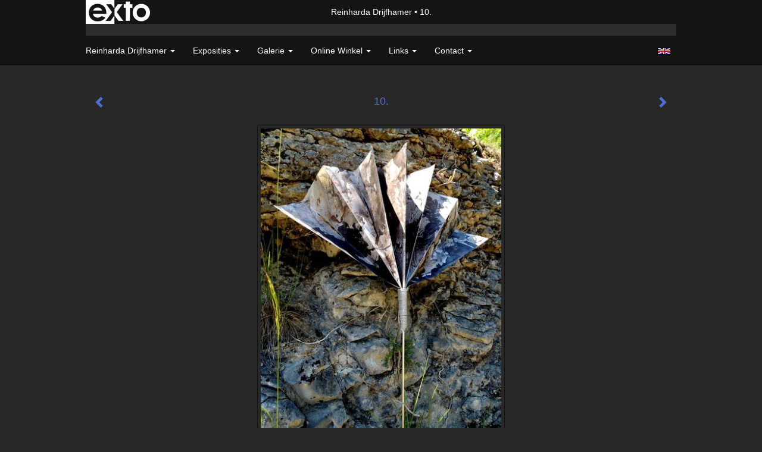

--- FILE ---
content_type: text/html
request_url: https://www.reinharda.com/kunstwerk/223710182_next.html
body_size: 9231
content:
<!DOCTYPE html>
<html lang="nl">
	<head>
        		<meta charset="utf-8">
<!-- 		<meta http-equiv="X-UA-Compatible" content="IE=edge"> -->
		<meta name="viewport" content="width=device-width, initial-scale=1">
		<meta name="description" content="&nbsp; De grote waaiers : Papier behandeld met lijnolie beschilderd met inkten en acrylverf. Tweezijdig. &nbsp;Les grands &eacute;ventails: Papier trait&eacute; avec de l&#39;huile de lin, peint avec de l&#39;encre et de la peinture acrylique . . Deux faces The big fans: Paper treated with linseed o"/>

		<meta property="og:description" content="&nbsp; De grote waaiers : Papier behandeld met lijnolie beschilderd met inkten en acrylverf. Tweezijdig. &nbsp;Les grands &eacute;ventails: Papier trait&eacute; avec de l&#39;huile de lin, peint avec de l&#39;encre et de la peinture acrylique . . Deux faces The big fans: Paper treated with linseed o"/>
		<meta property="og:title" content="10."/>
		<meta property="og:url" content="https://www.reinharda.com/kunstwerk/223710182_next.html"/>
		<meta property="og:type" content="website" />


        <script type="text/javascript" src="https://da585e4b0722.eu-west-1.sdk.awswaf.com/da585e4b0722/bd489623ccdd/challenge.js" defer></script>

        <style>
			.force-upcase {
				text-transform: none !important;
			}
		</style>
		<!-- The above 3 meta tags *must* come first in the head; any other head content must come *after* these tags -->
		<title>Reinharda Drijfhamer - 10.</title>

		<!-- jQuery (necessary for Bootstrap's JavaScript plugins) -->
		<script src="//ajax.googleapis.com/ajax/libs/jquery/1.11.2/jquery.min.js"></script>

		<link rel="stylesheet" type="text/css" href="//dqr09d53641yh.cloudfront.net/css/24435-1765461705.css" />
		<!-- <link rel="stylesheet/less" type="text/css" href="assets/exto.themes.less" /> -->
		<!-- HTML5 shim and Respond.js for IE8 support of HTML5 elements and media queries -->
		<!-- WARNING: Respond.js doesn't work if you view the page via file:// -->
		<!--[if lt IE 9]>
			<script src="https://oss.maxcdn.com/html5shiv/3.7.2/html5shiv.min.js"></script>
			<script src="https://oss.maxcdn.com/respond/1.4.2/respond.min.js"></script>
		<![endif]-->
		<script src="//www.google.com/recaptcha/api.js"></script>
				        			<meta name="google-site-verification" content="_XlnVV98cQzFtcz77ZhOCVfAEIPzV36l7NntuiTrNro"/>
        
        
        			<meta name="p:domain_verify" content="www.reinharda.com"/>
        
		<meta property="fb:app_id" content="200441346661022" />

        			<meta property="og:image" content="https://d2w1s6o7rqhcfl.cloudfront.net/24435-o-223710182.jpg"/>
			<meta property="og:image:alt" content="&nbsp; De grote waaiers : Papier behandeld met lijnolie beschilderd met inkten en acrylverf. Tweezijdig. &nbsp;Les grands &eacute;ventails: Papier trait&eacute; avec de l&#39;huile de lin, peint avec de l&#39;encre et de la peinture acrylique . . Deux faces The big fans: Paper treated with linseed o"/>
                        
		<style>
			.index-image {
				float: right;
				padding: 20px 0px 20px 20px;
			}
			.ck-content img {
				 display: inline;
			 }
			img {
				image-orientation: from-image;
			}
		</style>
		
		<script type="text/javascript">

			var _gaq = _gaq || [];
			_gaq.push(['_setAccount', 'UA-54784-13']);
            _gaq.push(['_gat._anonymizeIp']);
            _gaq.push(['_trackPageview']);

            
			(function() {
				var ga = document.createElement('script'); ga.type = 'text/javascript'; ga.async = true;
				ga.src = ('https:' == document.location.protocol ? 'https://ssl' : 'http://www') + '.google-analytics.com/ga.js';
				var s = document.getElementsByTagName('script')[0]; s.parentNode.insertBefore(ga, s);
			})();
		</script>

		

	</head>
	<body class="layout--zoom layout--banner -mobile   layout--boxed layout--horizontal theme--modern" ondragstart="return false" onselectstart="return false" oncontextmenu="alert('Deze afbeelding is auteursrechtelijk beschermd en mag niet zonder toestemming worden gebruikt. This image is copyrighted and may not be used without permission.'); return false;" >

		<div class="page">

			<header class="header" role="banner">
				<div class="header-title">
                    						<a href="http://www.exto.nl" class="header-logo ir ">exto | kunst, kunstenaars, galeries en exposities</a>
                                        						<h1 class="header-artist force-upcase"><a href="/">Reinharda Drijfhamer</a></h1>
						<h2 class="header-id force-upcase">10.</h2>
                    				</div>
                				<p class="header-authentication">
                    				</p>
			</header>
	  	
			<nav class="navigation navbar navbar-fixed-top">
				<div class="container-fluid">
					<!-- Brand and toggle get grouped for better mobile display -->
					<div class="navbar-header">
						<button type="button" class="navbar-toggle collapsed" data-toggle="collapse" data-target="#bs-example-navbar-collapse-1">
							<span class="sr-only">Toggle navigation</span>
							<span class="icon-bar"></span>
							<span class="icon-bar"></span>
							<span class="icon-bar"></span>
						</button>
						<a class="navbar-brand" href="/">Reinharda Drijfhamer - 10.</a>
					</div>
			
					<div class="collapse navbar-collapse" id="bs-example-navbar-collapse-1">

						<!-- Horizontal menu -->
						<ul class="nav navbar-nav">

<li class="dropdown">
<a href="/" class="dropdown-toggle" data-toggle="dropdown" role="button" aria-expanded="false">Reinharda Drijfhamer <span class="caret"></span></a>

<ul class="dropdown-menu dropdown-menu--mega" role="menu">
<li>
<a href="/index/432036708_Galerie+La+Gare++.html">
Galerie La Gare  
</a>
</li>
<li>
<a href="/index/389791060_Reinharda+2022.html">
Reinharda 2022
</a>
</li>
<li>
<a href="/index/223382872_Wereld-atelier.html">
Wereld-atelier
</a>
</li>
<li>
<a href="/index/14111529_Selektie+expo%27s.html">
Selektie expo's
</a>
</li>
<li>
<a href="/index/339297538_Kunst+verhuur.html">
Kunst verhuur
</a>
</li>
<li>
<a href="/index/16559173_Kunstboeken.html">
Kunstboeken
</a>
</li>
<li>
<a href="/index/16552890_En+Passant+2011.html">
En Passant 2011
</a>
</li>
<li>
<a href="/index/14152877_Oerol+2009.html">
Oerol 2009
</a>
</li>
<li>
<a href="/index/14143774_Aan+het+werk.html">
Aan het werk
</a>
</li>
<li>
<a href="/publicaties.html">
publicaties
</a>
</li>
<li>
<a href="/blog.html">
blog
</a>
</li>
</ul>
</li>
<li class="dropdown">
<a href="/exposities.html" class="dropdown-toggle" data-toggle="dropdown" role="button" aria-expanded="false">Exposities <span class="caret"></span></a>

<ul class="dropdown-menu" role="menu">
<li>
<a href="/exposities.html">
overzicht
</a>
</li>
</ul>
</li>
<li class="dropdown">
<a href="/kunstwerken.html" class="dropdown-toggle" data-toggle="dropdown" role="button" aria-expanded="false">Galerie <span class="caret"></span></a>

<ul class="dropdown-menu dropdown-menu--mega" role="menu">
<li>
<a href="/kunstwerken.html">
overzicht
</a>
</li>
<li>
<a href="/kunstwerken/412103040_2025-23+Spain-Birds.html">
2025-23 Spain-Birds
</a>
</li>
<li>
<a href="/kunstwerken/374023651_2022+Richesse.html">
2022 Richesse
</a>
</li>
<li>
<a href="/kunstwerken/353725006_2021+Terra+.html">
2021 Terra 
</a>
</li>
<li>
<a href="/kunstwerken/370189110_Art+Books.html">
Art Books
</a>
</li>
<li>
<a href="/kunstwerken/330258294_2020+Magic+Fantasy.html">
2020 Magic Fantasy
</a>
</li>
<li>
<a href="/kunstwerken/287134736_2019+Artworks.html">
2019 Artworks
</a>
</li>
<li>
<a href="/kunstwerken/274797511_2018+Landart+Silence.html">
2018 Landart Silence
</a>
</li>
<li>
<a href="/kunstwerken/267667453_2018+Fairytales%2Bmore.html">
2018 Fairytales+more
</a>
</li>
<li>
<a href="/kunstwerken/248265871_2017+Autonome+kunst.html">
2017 Autonome kunst
</a>
</li>
<li class="active">
<a href="/kunstwerken/223384036_2016+Waaiers-Fans.html">
2016 Waaiers-Fans
</a>
</li>
<li>
<a href="/kunstwerken/199431058_2015+Art+for+outdoor.html">
2015 Art for outdoor
</a>
</li>
<li>
<a href="/kunstwerken/168509319_2015+Waves+-+Niches.html">
2015 Waves - Niches
</a>
</li>
<li>
<a href="/kunstwerken/151040287_2014+Land+art++River.html">
2014 Land art  River
</a>
</li>
<li>
<a href="/kunstwerken/146372976_2014+Projecten.html">
2014 Projecten
</a>
</li>
<li>
<a href="/kunstwerken/118998525_2014+Walkings.html">
2014 Walkings
</a>
</li>
<li>
<a href="/kunstwerken/79939966_2013+End+has+a+Start.html">
2013 End has a Start
</a>
</li>
<li>
<a href="/kunstwerken/20733206_2013+Rythmes+du+Jazz.html">
2013 Rythmes du Jazz
</a>
</li>
<li>
<a href="/kunstwerken/45772333_2013+Land-Art+Maastr.html">
2013 Land-Art Maastr
</a>
</li>
<li>
<a href="/kunstwerken/16055985_2012+Sieraden.html">
2012 Sieraden
</a>
</li>
<li>
<a href="/kunstwerken/14111627_Tot+2012+Gem.+Techn..html">
Tot 2012 Gem. Techn.
</a>
</li>
<li>
<a href="/kunstwerken/15646559_2011+Wall+Hangings.html">
2011 Wall Hangings
</a>
</li>
<li>
<a href="/kunstwerken/15649018_2011+Cirkelsegmenten.html">
2011 Cirkelsegmenten
</a>
</li>
<li>
<a href="/kunstwerken/14792361_2011+Travel+Flowers.html">
2011 Travel Flowers
</a>
</li>
<li>
<a href="/kunstwerken/14257260_2010+LandArt+Spiraal.html">
2010 LandArt Spiraal
</a>
</li>
<li>
<a href="/kunstwerken/14487874_2010+Tussenstop.html">
2010 Tussenstop
</a>
</li>
<li>
<a href="/kunstwerken/14356587_2010+Landart+Poort.html">
2010 Landart Poort
</a>
</li>
<li>
<a href="/kunstwerken/14116633_Fotografie.html">
Fotografie
</a>
</li>
<li>
<a href="/kunstwerken/150929968_2010+Wind+Cura%C3%A7ao.html">
2010 Wind Curaçao
</a>
</li>
<li>
<a href="/kunstwerken/14431289_Vroegere+periode.html">
Vroegere periode
</a>
</li>
<li>
<a href="/kunstwerken/14114294_Projects.html">
Projects
</a>
</li>
<li>
<a href="/kunstwerken/14114301_Handgeschept+papier.html">
Handgeschept papier
</a>
</li>
<li>
<a href="/kunstwerken/14114295_Moza%C3%AFeken.html">
Mozaïeken
</a>
</li>
<li>
<a href="/kunstwerken/14116517_Designs.html">
Designs
</a>
</li>
</ul>
</li>
<li class="dropdown">
<a href="/kunstkopen.html" class="dropdown-toggle" data-toggle="dropdown" role="button" aria-expanded="false">Online winkel <span class="caret"></span></a>

<ul class="dropdown-menu" role="menu">
<li>
<a href="/kunstkopen.html">
kunst kopen
</a>
</li>
<li>
<a href="/kunstkaarten.html">
kunstkaart versturen
</a>
</li>
</ul>
</li>
<li class="dropdown">
<a href="/links.html" class="dropdown-toggle" data-toggle="dropdown" role="button" aria-expanded="false">Links <span class="caret"></span></a>

<ul class="dropdown-menu" role="menu">
<li>
<a href="/links.html">
interessante links
</a>
</li>
</ul>
</li>
<li class="dropdown">
<a href="/reageer/site/0.html" class="dropdown-toggle" data-toggle="dropdown" role="button" aria-expanded="false">Contact <span class="caret"></span></a>

<ul class="dropdown-menu" role="menu">
<li>
<a href="/nieuwsbrief.html">
nieuwsbrief
</a>
</li>
<li>
<a href="/reageer/site/0.html">
reageer
</a>
</li>
<li>
<a href="/gast.html">
gastenboek
</a>
</li>
<li>
<a href="/privacy.html">
privacyverklaring
</a>
</li>
</ul>
</li></ul>						
						
						<p class="navigation-authentication">
                            						</p>
					</div><!-- /.navbar-collapse -->

                    			    
					    <p class="languages">
                            								<a href="http://reinhardadrijfhamer.exto.org" class="ir english">English</a>
                                                        						</p>
                    				</div><!-- /.container-fluid -->
			</nav>
	  	
			<div class="content" role="main">

                			
				<!-- START ARTWORK -->		  	
<section class="section" id="section-artwork-landscape">
	<div class="artwork">
		<header class="artwork-heading">
			<h2>10.</h2>
		</header>

        
			<!-- Zoomoptie gebruiken -->
			<img draggable="false" class="artwork-image artwork-image--zoom" src="//d2w1s6o7rqhcfl.cloudfront.net/24435-o-223710182.jpg" alt="10." />

			<script>
				$( document ).ready(function() {
					var $artwork = $('.artwork-image--zoom');
					var pswp = $('.pswp')[0];

					var items = [
						{
							src: '//d2w1s6o7rqhcfl.cloudfront.net/24435-orig-223710182.jpg',
							w: 2448,
							h: 3264,
							title: '10.'
						},


						
							
								{
									src: '//d2w1s6o7rqhcfl.cloudfront.net/24435-orig-223705661.jpg',
									w: 3185,
									h: 1818,
									title: '01a.'
								},

							
						
							
								{
									src: '//d2w1s6o7rqhcfl.cloudfront.net/24435-orig-223705899.jpg',
									w: 2811,
									h: 2365,
									title: '01b.'
								},

							
						
							
								{
									src: '//d2w1s6o7rqhcfl.cloudfront.net/24435-orig-223706090.jpg',
									w: 3264,
									h: 1820,
									title: '02.'
								},

							
						
							
								{
									src: '//d2w1s6o7rqhcfl.cloudfront.net/24435-orig-223391197.jpg',
									w: 2448,
									h: 2856,
									title: '03.'
								},

							
						
							
								{
									src: '//d2w1s6o7rqhcfl.cloudfront.net/24435-orig-223706828.jpg',
									w: 2480,
									h: 2448,
									title: '04.a'
								},

							
						
							
								{
									src: '//d2w1s6o7rqhcfl.cloudfront.net/24435-orig-223706871.jpg',
									w: 2504,
									h: 2448,
									title: '04.b'
								},

							
						
							
								{
									src: '//d2w1s6o7rqhcfl.cloudfront.net/24435-orig-223706913.jpg',
									w: 3264,
									h: 1559,
									title: '05.'
								},

							
						
							
								{
									src: '//d2w1s6o7rqhcfl.cloudfront.net/24435-orig-223706930.jpg',
									w: 2878,
									h: 1945,
									title: '06.'
								},

							
						
							
								{
									src: '//d2w1s6o7rqhcfl.cloudfront.net/24435-orig-223707013.jpg',
									w: 2067,
									h: 2271,
									title: '07.'
								},

							
						
							
								{
									src: '//d2w1s6o7rqhcfl.cloudfront.net/24435-orig-223708170.jpg',
									w: 3264,
									h: 2448,
									title: '08.'
								},

							
						
							
								{
									src: '//d2w1s6o7rqhcfl.cloudfront.net/24435-orig-223708628.jpg',
									w: 2448,
									h: 3264,
									title: '09.a'
								},

							
						
							
								{
									src: '//d2w1s6o7rqhcfl.cloudfront.net/24435-orig-223709657.jpg',
									w: 3264,
									h: 2448,
									title: '09.b'
								},

							
						
							
						
							
								{
									src: '//d2w1s6o7rqhcfl.cloudfront.net/24435-orig-223385941.jpg',
									w: 2322,
									h: 2881,
									title: '10.b'
								},

							
						
							
								{
									src: '//d2w1s6o7rqhcfl.cloudfront.net/24435-orig-223774382.jpg',
									w: 2968,
									h: 2287,
									title: '11.a'
								},

							
						
							
								{
									src: '//d2w1s6o7rqhcfl.cloudfront.net/24435-orig-223774403.jpg',
									w: 3020,
									h: 2150,
									title: '11.b'
								},

							
						
							
								{
									src: '//d2w1s6o7rqhcfl.cloudfront.net/24435-orig-223774702.jpg',
									w: 3130,
									h: 2448,
									title: '12.a'
								},

							
						
							
								{
									src: '//d2w1s6o7rqhcfl.cloudfront.net/24435-orig-223774747.jpg',
									w: 2147,
									h: 1917,
									title: '12.b'
								},

							
						
							
								{
									src: '//d2w1s6o7rqhcfl.cloudfront.net/24435-orig-223776041.jpg',
									w: 3264,
									h: 2166,
									title: '13.a'
								},

							
						
							
								{
									src: '//d2w1s6o7rqhcfl.cloudfront.net/24435-orig-223776050.jpg',
									w: 2458,
									h: 1727,
									title: '13.b'
								},

							
						
							
								{
									src: '//d2w1s6o7rqhcfl.cloudfront.net/24435-orig-223776496.jpg',
									w: 2336,
									h: 2551,
									title: '14.a'
								},

							
						
							
								{
									src: '//d2w1s6o7rqhcfl.cloudfront.net/24435-orig-223776847.jpg',
									w: 2448,
									h: 2887,
									title: '14.b'
								},

							
						
							
								{
									src: '//d2w1s6o7rqhcfl.cloudfront.net/24435-orig-223777400.jpg',
									w: 2944,
									h: 2287,
									title: '15.a'
								},

							
						
							
								{
									src: '//d2w1s6o7rqhcfl.cloudfront.net/24435-orig-223777693.jpg',
									w: 3052,
									h: 2292,
									title: '15.b'
								},

							
						
							
								{
									src: '//d2w1s6o7rqhcfl.cloudfront.net/24435-orig-223778331.jpg',
									w: 2922,
									h: 1997,
									title: '16.a'
								},

							
						
							
								{
									src: '//d2w1s6o7rqhcfl.cloudfront.net/24435-orig-223778912.jpg',
									w: 2756,
									h: 2158,
									title: '16.b'
								},

							
						
							
								{
									src: '//d2w1s6o7rqhcfl.cloudfront.net/24435-orig-223779076.jpg',
									w: 2194,
									h: 2902,
									title: '17.'
								},

							
						
							
								{
									src: '//d2w1s6o7rqhcfl.cloudfront.net/24435-orig-224272981.jpg',
									w: 2847,
									h: 1725,
									title: 'Wind-Beach installatie I 2016'
								},

							
						
							
								{
									src: '//d2w1s6o7rqhcfl.cloudfront.net/24435-orig-224273493.jpg',
									w: 2353,
									h: 1322,
									title: 'Wind-Beach II installatie 2016'
								},

							
						
							
								{
									src: '//d2w1s6o7rqhcfl.cloudfront.net/24435-orig-224273136.jpg',
									w: 2872,
									h: 1638,
									title: 'Wind and Light'
								},

							
						
							
								{
									src: '//d2w1s6o7rqhcfl.cloudfront.net/24435-orig-223979698.jpg',
									w: 1703,
									h: 3217,
									title: 'Rêve de Campagne 2016'
								},

							
						
					];

					$artwork.on( "click", function() {
						event.preventDefault();

						var options = {
							index: 0,
							bgOpacity: 0.7,
							showHideOpacity: true,
							shareEl: false
						};

						var lightBox = new PhotoSwipe(pswp, PhotoSwipeUI_Default, items, options);
						lightBox.init();
					});
				});
			</script>

        		
		<p class="artwork-description">

            <style>
                .video-container iframe, .video-container object, .video-container embed {
                    width: calc(100vw - 30px);
                    height: calc((100vw - 30px) * .5625);
                    max-width: 560px;
                    max-height: calc(560px * .5625);
                }
            </style>

            				<span>
					105 x 40 x 8 cm, © 2016,
					prijs op aanvraag<br/>Ruimtelijk | Beelden | Papier<br/>
				</span>
                        
		</p>

        
        			<a href="/kunstwerk/223385941_next.html" class="artwork-option artwork-next" data-toggle="tooltip" data-placement="top" title="Volgende">
				<span class="glyphicon glyphicon-chevron-right" aria-hidden="true"></span>
			</a>
        
        			<a href="/kunstwerk/223709657_prev.html" class="artwork-option artwork-previous" data-toggle="tooltip" data-placement="top" title="Vorige">
				<span class="glyphicon glyphicon-chevron-left" aria-hidden="true"></span>
			</a>
        
		<a href="/reageer/object/223710182.html" class="artwork-option artwork-reply" data-toggle="tooltip" data-placement="top" title="Reageren">
			<span class="glyphicon glyphicon-comment" aria-hidden="true"></span>
		</a>

        
		

		
			<div class="artwork-send-artcard">
				<a href="https://www.exto.nl/kunstkaart/afmeting/223710182_ansichtkaart.html">
					Stuur als kunstkaart&nbsp;&nbsp;&nbsp;
					<span class="artcard-price">Vanaf &euro; 2,95 excl. porto</span>&nbsp;&nbsp;
					<span class="glyphicon glyphicon-arrow-right"></span>
				</a>
			</div>

        		
	</div>
	
	<div class="artwork-description-extra">
		<p>&nbsp;</p> <p><strong>De grote waaiers : </strong>Papier behandeld met lijnolie beschilderd met inkten en acrylverf. Tweezijdig.</p> <p><strong>&nbsp;Les grands &eacute;ventails:</strong> Papier trait&eacute; avec de l&#39;huile de lin, peint avec de l&#39;encre et de la peinture acrylique . . Deux faces</p> <p><strong>The big fans:</strong> Paper treated with linseed oil painted with ink and acrylic paint. Double sided</p> <p><strong>Los gran rangos:</strong> Papel&nbsp; tratado con aceite de lino pintada con tinta y pintura acr&iacute;lica. D&uacute;plex</p> <p>&nbsp;</p> <p>&nbsp;</p>	</div>

    </section>


<script>

    function getCookie(name) {
        const nameEQ = name + "=";
        const ca = document.cookie.split(';');
        for(let i = 0; i < ca.length; i++) {
            let c = ca[i];
            while (c.charAt(0) === ' ') c = c.substring(1, c.length);
            if (c.indexOf(nameEQ) === 0) return c.substring(nameEQ.length, c.length);
        }
        return null;
    }

	$(function() {
		$('.gallery-nav').flickity({
			// options
			cellAlign: 'center',
			contain: true,
			pageDots: false,
			imagesLoaded: true,
			wrapAround: false,
			initialIndex: 12,
			lazyLoad: true
		});

        // Hier de call naar de tracker
        const trackerCookieValue = getCookie('__extotrk');
        
        // **Controleer of de cookie is gezet en een waarde heeft**
        if (trackerCookieValue) {
            // De cookie is gezet en heeft een waarde (wat true evalueert in JS)
            const objectId = '223710182';
            const url = `/track/object/${objectId}`;

            // Voer de GET request uit
            $.get(url)
                .done(function() {
                    // Optioneel: Log de succesvolle call
                    // console.log("Tracker call succesvol naar: " + url);
                })
                .fail(function(jqXHR, textStatus, errorThrown) {
                    // Optioneel: Log de fout
                    // console.error("Fout bij tracker call naar " + url + ": " + textStatus, errorThrown);
                });
        }
    });

</script>


<div class="pswp" tabindex="-1" role="dialog" aria-hidden="true">

	<div class="pswp__bg"></div>

	<div class="pswp__scroll-wrap">

		<div class="pswp__container">
			<div class="pswp__item"></div>
			<div class="pswp__item"></div>
			<div class="pswp__item"></div>
		</div>

		<div class="pswp__ui pswp__ui--hidden">

			<div class="pswp__top-bar">

				<div class="pswp__counter"></div>

				<button class="pswp__button pswp__button--close" title="Close (Esc)"></button>

				<!--<button class="pswp__button pswp__button--share" title="Share"></button>-->

				<button class="pswp__button pswp__button--fs" title="Toggle fullscreen"></button>

				<button class="pswp__button pswp__button--zoom" title="Zoom in/out"></button>

				<div class="pswp__preloader">
					<div class="pswp__preloader__icn">
						<div class="pswp__preloader__cut">
							<div class="pswp__preloader__donut"></div>
						</div>
					</div>
				</div>
			</div>

			<div class="pswp__share-modal pswp__share-modal--hidden pswp__single-tap">
				<div class="pswp__share-tooltip"></div>
			</div>

			<button class="pswp__button pswp__button--arrow--left" title="Previous (arrow left)">
			</button>

			<button class="pswp__button pswp__button--arrow--right" title="Next (arrow right)">
			</button>

			<div class="pswp__caption">
				<div class="pswp__caption__center"></div>
			</div>

		</div>

	</div>

</div>

<!-- END artwork -->
	
			
				<!-- Vertical menu -->
				
				<aside class="aside">

					<header class="aside-header">
						<h2 class="aside-header-artist">
							<a href="/">Reinharda Drijfhamer</a>
						</h2>
					</header>

                    			    
					    <p class="languages">
                            								<a href="http://reinhardadrijfhamer.exto.org" class="ir english">English</a>
                                                        						</p>
                    
					<ul class="aside-menu">
    <li>
        <a title="Reinharda Drijfhamer" class="force-upcase" href="/">Reinharda Drijfhamer</a>
        <ul>
            <li>
                <a title="Galerie La Gare  " href="/index/432036708_Galerie+La+Gare++.html">Galerie La Gare  </a>
            </li>
            <li>
                <a title="Reinharda 2022" href="/index/389791060_Reinharda+2022.html">Reinharda 2022</a>
            </li>
            <li>
                <a title="Wereld-atelier" href="/index/223382872_Wereld-atelier.html">Wereld-atelier</a>
            </li>
            <li>
                <a title="Selektie expo's" href="/index/14111529_Selektie+expo%27s.html">Selektie expo's</a>
            </li>
            <li>
                <a title="Kunst verhuur" href="/index/339297538_Kunst+verhuur.html">Kunst verhuur</a>
            </li>
            <li>
                <a title="Kunstboeken" href="/index/16559173_Kunstboeken.html">Kunstboeken</a>
            </li>
            <li>
                <a title="En Passant 2011" href="/index/16552890_En+Passant+2011.html">En Passant 2011</a>
            </li>
            <li>
                <a title="Oerol 2009" href="/index/14152877_Oerol+2009.html">Oerol 2009</a>
            </li>
            <li>
                <a title="Aan het werk" href="/index/14143774_Aan+het+werk.html">Aan het werk</a>
            </li>
            <li>
                <a title="publicaties" href="/publicaties.html">publicaties</a>
            </li>
            <li>
                <a title="blog" href="/blog.html">blog</a>
            </li>
        </ul>
    </li>
    <li>
        <a title="Exposities" href="/exposities.html">Exposities</a>
        <ul>
            <li>
                <a title="overzicht" href="/exposities.html">overzicht</a>
            </li>
        </ul>
    </li>
    <li class="active">
        <a title="Galerie" href="/kunstwerken.html">Galerie</a>
        <ul>
            <li>
                <a id="menu-gallery-overview" title="overzicht" href="/kunstwerken.html">overzicht</a>
            </li>
            <li>
                <a title="2025-23 Spain-Birds" href="/kunstwerken/412103040_2025-23+Spain-Birds.html">2025-23 Spain-Birds</a>
            </li>
            <li>
                <a title="2022 Richesse" href="/kunstwerken/374023651_2022+Richesse.html">2022 Richesse</a>
            </li>
            <li>
                <a title="2021 Terra " href="/kunstwerken/353725006_2021+Terra+.html">2021 Terra </a>
            </li>
            <li>
                <a title="Art Books" href="/kunstwerken/370189110_Art+Books.html">Art Books</a>
            </li>
            <li>
                <a title="2020 Magic Fantasy" href="/kunstwerken/330258294_2020+Magic+Fantasy.html">2020 Magic Fantasy</a>
            </li>
            <li>
                <a title="2019 Artworks" href="/kunstwerken/287134736_2019+Artworks.html">2019 Artworks</a>
            </li>
            <li>
                <a title="2018 Landart Silence" href="/kunstwerken/274797511_2018+Landart+Silence.html">2018 Landart Silence</a>
            </li>
            <li>
                <a title="2018 Fairytales+more" href="/kunstwerken/267667453_2018+Fairytales%2Bmore.html">2018 Fairytales+more</a>
            </li>
            <li>
                <a title="2017 Autonome kunst" href="/kunstwerken/248265871_2017+Autonome+kunst.html">2017 Autonome kunst</a>
            </li>
            <li class="active">
                <a title="2016 Waaiers-Fans" href="/kunstwerken/223384036_2016+Waaiers-Fans.html">2016 Waaiers-Fans</a>
            </li>
            <li>
                <a title="2015 Art for outdoor" href="/kunstwerken/199431058_2015+Art+for+outdoor.html">2015 Art for outdoor</a>
            </li>
            <li>
                <a title="2015 Waves - Niches" href="/kunstwerken/168509319_2015+Waves+-+Niches.html">2015 Waves - Niches</a>
            </li>
            <li>
                <a title="2014 Land art  River" href="/kunstwerken/151040287_2014+Land+art++River.html">2014 Land art  River</a>
            </li>
            <li>
                <a title="2014 Projecten" href="/kunstwerken/146372976_2014+Projecten.html">2014 Projecten</a>
            </li>
            <li>
                <a title="2014 Walkings" href="/kunstwerken/118998525_2014+Walkings.html">2014 Walkings</a>
            </li>
            <li>
                <a title="2013 End has a Start" href="/kunstwerken/79939966_2013+End+has+a+Start.html">2013 End has a Start</a>
            </li>
            <li>
                <a title="2013 Rythmes du Jazz" href="/kunstwerken/20733206_2013+Rythmes+du+Jazz.html">2013 Rythmes du Jazz</a>
            </li>
            <li>
                <a title="2013 Land-Art Maastr" href="/kunstwerken/45772333_2013+Land-Art+Maastr.html">2013 Land-Art Maastr</a>
            </li>
            <li>
                <a title="2012 Sieraden" href="/kunstwerken/16055985_2012+Sieraden.html">2012 Sieraden</a>
            </li>
            <li>
                <a title="Tot 2012 Gem. Techn." href="/kunstwerken/14111627_Tot+2012+Gem.+Techn..html">Tot 2012 Gem. Techn.</a>
            </li>
            <li>
                <a title="2011 Wall Hangings" href="/kunstwerken/15646559_2011+Wall+Hangings.html">2011 Wall Hangings</a>
            </li>
            <li>
                <a title="2011 Cirkelsegmenten" href="/kunstwerken/15649018_2011+Cirkelsegmenten.html">2011 Cirkelsegmenten</a>
            </li>
            <li>
                <a title="2011 Travel Flowers" href="/kunstwerken/14792361_2011+Travel+Flowers.html">2011 Travel Flowers</a>
            </li>
            <li>
                <a title="2010 LandArt Spiraal" href="/kunstwerken/14257260_2010+LandArt+Spiraal.html">2010 LandArt Spiraal</a>
            </li>
            <li>
                <a title="2010 Tussenstop" href="/kunstwerken/14487874_2010+Tussenstop.html">2010 Tussenstop</a>
            </li>
            <li>
                <a title="2010 Landart Poort" href="/kunstwerken/14356587_2010+Landart+Poort.html">2010 Landart Poort</a>
            </li>
            <li>
                <a title="Fotografie" href="/kunstwerken/14116633_Fotografie.html">Fotografie</a>
            </li>
            <li>
                <a title="2010 Wind Curaçao" href="/kunstwerken/150929968_2010+Wind+Cura%C3%A7ao.html">2010 Wind Curaçao</a>
            </li>
            <li>
                <a title="Vroegere periode" href="/kunstwerken/14431289_Vroegere+periode.html">Vroegere periode</a>
            </li>
            <li>
                <a title="Projects" href="/kunstwerken/14114294_Projects.html">Projects</a>
            </li>
            <li>
                <a title="Handgeschept papier" href="/kunstwerken/14114301_Handgeschept+papier.html">Handgeschept papier</a>
            </li>
            <li>
                <a title="Mozaïeken" href="/kunstwerken/14114295_Moza%C3%AFeken.html">Mozaïeken</a>
            </li>
            <li>
                <a title="Designs" href="/kunstwerken/14116517_Designs.html">Designs</a>
            </li>
        </ul>
    </li>
    <li>
        <a title="Online winkel" href="/kunstkopen.html">Online winkel</a>
        <ul>
            <li>
                <a title="kunst kopen" href="/kunstkopen.html">kunst kopen</a>
            </li>
            <li>
                <a title="kunstkaart versturen" href="/kunstkaarten.html">kunstkaart versturen</a>
            </li>
        </ul>
    </li>
    <li>
        <a title="Links" href="/links.html">Links</a>
        <ul>
            <li>
                <a title="interessante links" href="/links.html">interessante links</a>
            </li>
        </ul>
    </li>
    <li>
        <a title="Contact" href="/reageer/site/0.html">Contact</a>
        <ul>
            <li>
                <a title="nieuwsbrief" href="/nieuwsbrief.html">nieuwsbrief</a>
            </li>
            <li>
                <a title="reageer" href="/reageer/site/0.html">reageer</a>
            </li>
            <li>
                <a title="gastenboek" href="/gast.html">gastenboek</a>
            </li>
            <li>
                <a title="privacyverklaring" href="/privacy.html">privacyverklaring</a>
            </li>
        </ul>
    </li>
</ul>
				</aside>
			
			</div>
		
			<footer class="footer">
                
					<script type="text/javascript" src="https://cdn.jsdelivr.net/npm/cookie-bar/cookiebar-latest.min.js?"></script>

                

                					Deze site is onderdeel van <a href="http://www.exto.nl">www.exto.nl</a>. Het copyright op alle getoonde werken berust bij de desbetreffende kunstenaars. De afbeeldingen van de werken mogen niet gebruikt worden zonder schriftelijke toestemming.                
            </footer>

			
				<div class="signature">
					<a class="signature-link" href="https://www.exto.nl" target="_blank">
						<svg xmlns="http://www.w3.org/2000/svg" viewBox="0 0 280.5 104.3"><style type="text/css">  
	.st0{fill:#71AA43;}
</style><path class="st0" d="M111.9 0c0 12.8 0 25.6 0 38.4 4.2-5.8 8.4-11.6 12.6-17.4 0.5-0.7 0.9-1.4 1.5-2 0.2-0.3 0.5-0.2 0.8-0.2 6.7 0 13.4 0 20.2 0 -4.1 5.7-8.3 11.4-12.4 17.1 -4.1 5.6-8.2 11.2-12.2 16.9 1.2 1.8 2.5 3.5 3.8 5.3 7.2 9.9 14.4 19.8 21.5 29.7 0.8 1.2 1.7 2.3 2.5 3.5 -6.7 0-13.4 0-20.2 0 -0.4 0-0.9 0-1.1-0.4 -4.8-6.5-9.6-13.1-14.4-19.6 -0.8-1.1-1.5-2.3-2.5-3.3 0 12.1 0 24.2 0 36.3H280.9V0H111.9zM190.4 34.4c-3.6 0.1-7.3 0-10.9 0.1 0 17.5 0 35 0 52.5 0 1.4 0.1 2.9-0.1 4.3 -6 0-11.9 0-17.9 0 -0.1-0.6-0.1-1.2-0.1-1.9 0-18.3 0-36.6 0-55 -2.3 0-4.6 0-6.9 0 -0.8 0-1.6 0.1-2.4-0.1 0-5.2 0-10.4 0-15.5 3.1-0.1 6.2 0.1 9.3-0.1 0-4 0-8 0-12 2.6-0.1 5.3 0 7.9-0.1 3.3 0 6.7-0.1 10 0.1 0.1 4 0 8 0 12.1 3.6 0.2 7.3 0 10.9 0.1C190.4 24 190.4 29.2 190.4 34.4zM265.8 66.1c-1.2 3.9-2.9 7.6-5.3 10.9 -1.7 2.3-3.5 4.5-5.6 6.4 -2 1.8-4.2 3.4-6.5 4.7 -3.3 1.8-6.9 3.2-10.6 4.1 -7.8 1.7-16.1 1.2-23.5-1.9 -2.9-1.2-5.6-2.8-8-4.8 -2.3-1.8-4.4-3.9-6.3-6.1 -3.5-4.2-6.1-9.1-7.5-14.4 -0.4-1.8-0.8-3.6-1-5.5 -0.2-1.8-0.2-3.5-0.2-5.3 0-7 2-14.1 5.9-20 3.6-5.4 8.6-9.9 14.4-13 4.4-2.3 9.3-3.8 14.3-4.1 4.1-0.3 8.3 0 12.3 1 6.4 1.6 12.5 4.8 17.3 9.3 4.7 4.4 8.2 10 10.1 16.1C267.9 50.8 267.9 58.7 265.8 66.1z"/><path class="st0" d="M76.5 19.1c4.3-0.1 8.5 0 12.8 0 2.8 0 5.6 0 8.4 0 4.1 5.6 8.2 11.3 12.3 16.9 0.6 0.9 1.5 1.7 1.8 2.8 0 9.2 0 18.5 0 27.7 0 0.6 0.1 1.2-0.3 1.7 -4.1 5.7-8.2 11.5-12.4 17.3 -1.5 2-2.9 4.1-4.4 6.1 -6.9 0-13.7 0-20.6 0 8.2-11.4 16.4-22.8 24.7-34.2 0.9-1.3 1.9-2.6 2.8-3.9 -7.8-10.7-15.7-21.4-23.5-32.2C77.5 20.5 76.9 19.8 76.5 19.1L76.5 19.1z"/><path class="st0" d="M74.1 42.9c-2.3-7.4-6.9-14.1-13.1-18.7 -3.9-2.9-8.4-4.8-13.1-5.8 -3.3-0.7-6.7-1.1-10.1-1.1 -6.1-0.2-12.3 1.2-17.8 3.9 -5 2.5-9.2 6.4-12.5 10.8 -2.8 3.8-4.9 8.1-6.1 12.6 -1.9 7.5-1.9 15.6 0.4 23.1 1.8 5.9 5.2 11.2 9.6 15.5 4.7 4.6 10.6 7.7 17 9.2 6.4 1.4 13.1 1.4 19.6 0.3 3.2-0.6 6.4-1.4 9.3-2.9 3.2-1.6 6.2-3.6 8.9-6 1.9-1.9 3.8-3.9 5.3-6.1 -0.5-0.3-0.9-0.5-1.4-0.7 -4.5-2.1-9-4.2-13.5-6.3 -0.4-0.3-0.7 0.2-1 0.4 -1.1 1-2.3 1.9-3.6 2.7 -4.9 3.2-10.9 4.2-16.6 3.6 -3.9-0.4-7.8-1.8-10.9-4.4 -3.7-3-5.9-7.6-6.6-12.2 16.9 0 33.9 0 50.8 0 2.5 0 5.1 0.1 7.6 0C76.2 54.6 75.8 48.6 74.1 42.9zM22.3 46.2c-1.3 0-2.6 0.1-3.9 0 0.2-0.6 0.5-1.2 0.8-1.8 1.3-2.4 2.7-4.7 4.6-6.6 1.1-1.1 2.5-2 3.9-2.7 3.3-1.7 7-2.5 10.7-2.4 4.4-0.1 8.8 1.2 12.2 3.9 3.3 2.3 5.9 5.7 7.1 9.6C46 46.2 34.2 46.2 22.3 46.2z"/><path class="st0" d="M226.6 34.3c1.8-0.1 3.6-0.1 5.4 0 3.1 0.4 6 1.4 8.6 3.2 2.6 1.8 4.6 4.2 6.1 6.9 1.7 3.2 2.4 6.8 2.4 10.3 0 3.6-0.6 7.3-2.2 10.5 -1.7 3.4-4.4 6.2-7.6 8.2 -3.1 1.9-6.8 2.7-10.5 2.7 -3-0.1-6.1-0.6-8.9-2.1 -2.7-1.4-5.2-3.4-6.8-6 -2-2.9-3.1-6.3-3.5-9.7 -0.4-3.9-0.2-7.9 1.2-11.6 1-2.7 2.6-5.2 4.7-7.2C218.4 36.6 222.5 34.7 226.6 34.3L226.6 34.3z"/></svg>					</a>
				</div>

					</div>


		<script src="/assets/bootstrap/3.3.7/js/collapse.js"></script>
		<script src="/assets/bootstrap/3.3.7/js/dropdown.js"></script>
		<script src="/assets/bootstrap/3.3.7/js/tooltip.js"></script>
		<script src="/assets/flickity/2.2/flickity.pkgd.min.js?v11"></script>
		<script src="/assets/photoswipe/photoswipe.min.js"></script>
		<script src="/assets/photoswipe/photoswipe-ui-default.min.js"></script>
		<script src="/assets/imagesloaded/imagesloaded.pkgd.min.js"></script>
		<script src="/assets/isotope/isotope.min.js"></script>
		<script src="/assets/js/exto.themes.js?1765471650"></script>


		<script type="text/javascript" src="/assets/js/easyXDM.min.js"></script>
		<script type="text/javascript" src="/assets/js/jquery.cookie.js"></script>
		
		
				<!-- Piwik -->
				<script type="text/javascript">
                    var pkBaseURL = (("https:" == document.location.protocol) ? "https://stats.exto.nl/" : "http://stats.exto.nl/");
                    document.write(unescape("%3Cscript src='" + pkBaseURL + "piwik.js' type='text/javascript'%3E%3C/script%3E"));
				</script>

				<script type="text/javascript">

                    $.ajax(
                        {
                            url: "/index/blockedip",
                            success: function (result) {
                                if(result == 'false')
								{
                                    try {
                                        var piwikTracker = Piwik.getTracker(pkBaseURL + "piwik.php", 1818);
                                                                                piwikTracker.setDocumentTitle("Galerie/Werken in 2016 Waaiers-Fans-Eventails/10.");
                                                                                piwikTracker.setDownloadExtensions("pdf");
                                        piwikTracker.trackPageView();
                                        piwikTracker.enableLinkTracking();
                                    } catch( err ) {}

								}
                            }
                        });

				</script>
				<!-- End Piwik Tracking Code -->

		
	</body>
</html>